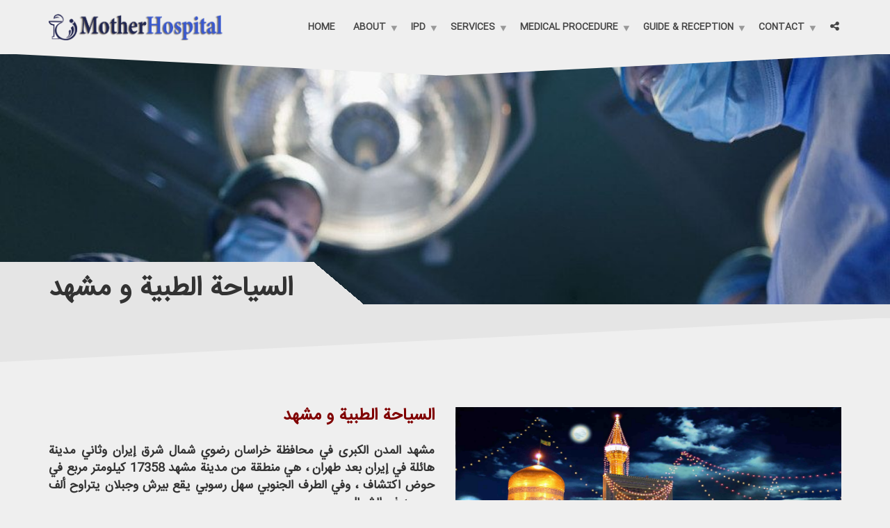

--- FILE ---
content_type: text/html; charset=UTF-8
request_url: https://motherhospital-ht.com/%D8%A7%D9%84%D8%B3%D9%8A%D8%A7%D8%AD%D8%A9-%D8%A7%D9%84%D8%B7%D8%A8%D9%8A%D8%A9-%D9%88-%D9%85%D8%B4%D9%87%D8%AF/
body_size: 10334
content:
<!doctype html>
<html class="no-js" lang="en-US">
<head>
<meta charset="UTF-8">
<meta name="apple-mobile-web-app-capable" content="yes">
<meta name="viewport" content="width=device-width, initial-scale=1.0, maximum-scale=1.0, user-scalable=no">
<meta name="HandheldFriendly" content="true">
<meta name="apple-touch-fullscreen" content="yes">
<title>السياحة الطبية و مشهد &#8211; Mother Maternity And Hospital</title>
<meta name='robots' content='max-image-preview:large' />
	<style>img:is([sizes="auto" i], [sizes^="auto," i]) { contain-intrinsic-size: 3000px 1500px }</style>
	<link rel='dns-prefetch' href='//client.crisp.chat' />
<link rel='dns-prefetch' href='//fonts.googleapis.com' />
<link rel='preconnect' href='https://fonts.gstatic.com' crossorigin />
<link rel="alternate" type="application/rss+xml" title="Mother Maternity And Hospital &raquo; Feed" href="https://motherhospital-ht.com/feed/" />
<script type="text/javascript">
/* <![CDATA[ */
window._wpemojiSettings = {"baseUrl":"https:\/\/s.w.org\/images\/core\/emoji\/15.0.3\/72x72\/","ext":".png","svgUrl":"https:\/\/s.w.org\/images\/core\/emoji\/15.0.3\/svg\/","svgExt":".svg","source":{"concatemoji":"https:\/\/motherhospital-ht.com\/wp-includes\/js\/wp-emoji-release.min.js?ver=6.7.4"}};
/*! This file is auto-generated */
!function(i,n){var o,s,e;function c(e){try{var t={supportTests:e,timestamp:(new Date).valueOf()};sessionStorage.setItem(o,JSON.stringify(t))}catch(e){}}function p(e,t,n){e.clearRect(0,0,e.canvas.width,e.canvas.height),e.fillText(t,0,0);var t=new Uint32Array(e.getImageData(0,0,e.canvas.width,e.canvas.height).data),r=(e.clearRect(0,0,e.canvas.width,e.canvas.height),e.fillText(n,0,0),new Uint32Array(e.getImageData(0,0,e.canvas.width,e.canvas.height).data));return t.every(function(e,t){return e===r[t]})}function u(e,t,n){switch(t){case"flag":return n(e,"\ud83c\udff3\ufe0f\u200d\u26a7\ufe0f","\ud83c\udff3\ufe0f\u200b\u26a7\ufe0f")?!1:!n(e,"\ud83c\uddfa\ud83c\uddf3","\ud83c\uddfa\u200b\ud83c\uddf3")&&!n(e,"\ud83c\udff4\udb40\udc67\udb40\udc62\udb40\udc65\udb40\udc6e\udb40\udc67\udb40\udc7f","\ud83c\udff4\u200b\udb40\udc67\u200b\udb40\udc62\u200b\udb40\udc65\u200b\udb40\udc6e\u200b\udb40\udc67\u200b\udb40\udc7f");case"emoji":return!n(e,"\ud83d\udc26\u200d\u2b1b","\ud83d\udc26\u200b\u2b1b")}return!1}function f(e,t,n){var r="undefined"!=typeof WorkerGlobalScope&&self instanceof WorkerGlobalScope?new OffscreenCanvas(300,150):i.createElement("canvas"),a=r.getContext("2d",{willReadFrequently:!0}),o=(a.textBaseline="top",a.font="600 32px Arial",{});return e.forEach(function(e){o[e]=t(a,e,n)}),o}function t(e){var t=i.createElement("script");t.src=e,t.defer=!0,i.head.appendChild(t)}"undefined"!=typeof Promise&&(o="wpEmojiSettingsSupports",s=["flag","emoji"],n.supports={everything:!0,everythingExceptFlag:!0},e=new Promise(function(e){i.addEventListener("DOMContentLoaded",e,{once:!0})}),new Promise(function(t){var n=function(){try{var e=JSON.parse(sessionStorage.getItem(o));if("object"==typeof e&&"number"==typeof e.timestamp&&(new Date).valueOf()<e.timestamp+604800&&"object"==typeof e.supportTests)return e.supportTests}catch(e){}return null}();if(!n){if("undefined"!=typeof Worker&&"undefined"!=typeof OffscreenCanvas&&"undefined"!=typeof URL&&URL.createObjectURL&&"undefined"!=typeof Blob)try{var e="postMessage("+f.toString()+"("+[JSON.stringify(s),u.toString(),p.toString()].join(",")+"));",r=new Blob([e],{type:"text/javascript"}),a=new Worker(URL.createObjectURL(r),{name:"wpTestEmojiSupports"});return void(a.onmessage=function(e){c(n=e.data),a.terminate(),t(n)})}catch(e){}c(n=f(s,u,p))}t(n)}).then(function(e){for(var t in e)n.supports[t]=e[t],n.supports.everything=n.supports.everything&&n.supports[t],"flag"!==t&&(n.supports.everythingExceptFlag=n.supports.everythingExceptFlag&&n.supports[t]);n.supports.everythingExceptFlag=n.supports.everythingExceptFlag&&!n.supports.flag,n.DOMReady=!1,n.readyCallback=function(){n.DOMReady=!0}}).then(function(){return e}).then(function(){var e;n.supports.everything||(n.readyCallback(),(e=n.source||{}).concatemoji?t(e.concatemoji):e.wpemoji&&e.twemoji&&(t(e.twemoji),t(e.wpemoji)))}))}((window,document),window._wpemojiSettings);
/* ]]> */
</script>
<style id='wp-emoji-styles-inline-css' type='text/css'>

	img.wp-smiley, img.emoji {
		display: inline !important;
		border: none !important;
		box-shadow: none !important;
		height: 1em !important;
		width: 1em !important;
		margin: 0 0.07em !important;
		vertical-align: -0.1em !important;
		background: none !important;
		padding: 0 !important;
	}
</style>
<link rel='stylesheet' id='wp-block-library-css' href='https://motherhospital-ht.com/wp-includes/css/dist/block-library/style.min.css?ver=6.7.4' type='text/css' media='all' />
<style id='classic-theme-styles-inline-css' type='text/css'>
/*! This file is auto-generated */
.wp-block-button__link{color:#fff;background-color:#32373c;border-radius:9999px;box-shadow:none;text-decoration:none;padding:calc(.667em + 2px) calc(1.333em + 2px);font-size:1.125em}.wp-block-file__button{background:#32373c;color:#fff;text-decoration:none}
</style>
<style id='global-styles-inline-css' type='text/css'>
:root{--wp--preset--aspect-ratio--square: 1;--wp--preset--aspect-ratio--4-3: 4/3;--wp--preset--aspect-ratio--3-4: 3/4;--wp--preset--aspect-ratio--3-2: 3/2;--wp--preset--aspect-ratio--2-3: 2/3;--wp--preset--aspect-ratio--16-9: 16/9;--wp--preset--aspect-ratio--9-16: 9/16;--wp--preset--color--black: #000000;--wp--preset--color--cyan-bluish-gray: #abb8c3;--wp--preset--color--white: #ffffff;--wp--preset--color--pale-pink: #f78da7;--wp--preset--color--vivid-red: #cf2e2e;--wp--preset--color--luminous-vivid-orange: #ff6900;--wp--preset--color--luminous-vivid-amber: #fcb900;--wp--preset--color--light-green-cyan: #7bdcb5;--wp--preset--color--vivid-green-cyan: #00d084;--wp--preset--color--pale-cyan-blue: #8ed1fc;--wp--preset--color--vivid-cyan-blue: #0693e3;--wp--preset--color--vivid-purple: #9b51e0;--wp--preset--gradient--vivid-cyan-blue-to-vivid-purple: linear-gradient(135deg,rgba(6,147,227,1) 0%,rgb(155,81,224) 100%);--wp--preset--gradient--light-green-cyan-to-vivid-green-cyan: linear-gradient(135deg,rgb(122,220,180) 0%,rgb(0,208,130) 100%);--wp--preset--gradient--luminous-vivid-amber-to-luminous-vivid-orange: linear-gradient(135deg,rgba(252,185,0,1) 0%,rgba(255,105,0,1) 100%);--wp--preset--gradient--luminous-vivid-orange-to-vivid-red: linear-gradient(135deg,rgba(255,105,0,1) 0%,rgb(207,46,46) 100%);--wp--preset--gradient--very-light-gray-to-cyan-bluish-gray: linear-gradient(135deg,rgb(238,238,238) 0%,rgb(169,184,195) 100%);--wp--preset--gradient--cool-to-warm-spectrum: linear-gradient(135deg,rgb(74,234,220) 0%,rgb(151,120,209) 20%,rgb(207,42,186) 40%,rgb(238,44,130) 60%,rgb(251,105,98) 80%,rgb(254,248,76) 100%);--wp--preset--gradient--blush-light-purple: linear-gradient(135deg,rgb(255,206,236) 0%,rgb(152,150,240) 100%);--wp--preset--gradient--blush-bordeaux: linear-gradient(135deg,rgb(254,205,165) 0%,rgb(254,45,45) 50%,rgb(107,0,62) 100%);--wp--preset--gradient--luminous-dusk: linear-gradient(135deg,rgb(255,203,112) 0%,rgb(199,81,192) 50%,rgb(65,88,208) 100%);--wp--preset--gradient--pale-ocean: linear-gradient(135deg,rgb(255,245,203) 0%,rgb(182,227,212) 50%,rgb(51,167,181) 100%);--wp--preset--gradient--electric-grass: linear-gradient(135deg,rgb(202,248,128) 0%,rgb(113,206,126) 100%);--wp--preset--gradient--midnight: linear-gradient(135deg,rgb(2,3,129) 0%,rgb(40,116,252) 100%);--wp--preset--font-size--small: 13px;--wp--preset--font-size--medium: 20px;--wp--preset--font-size--large: 36px;--wp--preset--font-size--x-large: 42px;--wp--preset--spacing--20: 0.44rem;--wp--preset--spacing--30: 0.67rem;--wp--preset--spacing--40: 1rem;--wp--preset--spacing--50: 1.5rem;--wp--preset--spacing--60: 2.25rem;--wp--preset--spacing--70: 3.38rem;--wp--preset--spacing--80: 5.06rem;--wp--preset--shadow--natural: 6px 6px 9px rgba(0, 0, 0, 0.2);--wp--preset--shadow--deep: 12px 12px 50px rgba(0, 0, 0, 0.4);--wp--preset--shadow--sharp: 6px 6px 0px rgba(0, 0, 0, 0.2);--wp--preset--shadow--outlined: 6px 6px 0px -3px rgba(255, 255, 255, 1), 6px 6px rgba(0, 0, 0, 1);--wp--preset--shadow--crisp: 6px 6px 0px rgba(0, 0, 0, 1);}:where(.is-layout-flex){gap: 0.5em;}:where(.is-layout-grid){gap: 0.5em;}body .is-layout-flex{display: flex;}.is-layout-flex{flex-wrap: wrap;align-items: center;}.is-layout-flex > :is(*, div){margin: 0;}body .is-layout-grid{display: grid;}.is-layout-grid > :is(*, div){margin: 0;}:where(.wp-block-columns.is-layout-flex){gap: 2em;}:where(.wp-block-columns.is-layout-grid){gap: 2em;}:where(.wp-block-post-template.is-layout-flex){gap: 1.25em;}:where(.wp-block-post-template.is-layout-grid){gap: 1.25em;}.has-black-color{color: var(--wp--preset--color--black) !important;}.has-cyan-bluish-gray-color{color: var(--wp--preset--color--cyan-bluish-gray) !important;}.has-white-color{color: var(--wp--preset--color--white) !important;}.has-pale-pink-color{color: var(--wp--preset--color--pale-pink) !important;}.has-vivid-red-color{color: var(--wp--preset--color--vivid-red) !important;}.has-luminous-vivid-orange-color{color: var(--wp--preset--color--luminous-vivid-orange) !important;}.has-luminous-vivid-amber-color{color: var(--wp--preset--color--luminous-vivid-amber) !important;}.has-light-green-cyan-color{color: var(--wp--preset--color--light-green-cyan) !important;}.has-vivid-green-cyan-color{color: var(--wp--preset--color--vivid-green-cyan) !important;}.has-pale-cyan-blue-color{color: var(--wp--preset--color--pale-cyan-blue) !important;}.has-vivid-cyan-blue-color{color: var(--wp--preset--color--vivid-cyan-blue) !important;}.has-vivid-purple-color{color: var(--wp--preset--color--vivid-purple) !important;}.has-black-background-color{background-color: var(--wp--preset--color--black) !important;}.has-cyan-bluish-gray-background-color{background-color: var(--wp--preset--color--cyan-bluish-gray) !important;}.has-white-background-color{background-color: var(--wp--preset--color--white) !important;}.has-pale-pink-background-color{background-color: var(--wp--preset--color--pale-pink) !important;}.has-vivid-red-background-color{background-color: var(--wp--preset--color--vivid-red) !important;}.has-luminous-vivid-orange-background-color{background-color: var(--wp--preset--color--luminous-vivid-orange) !important;}.has-luminous-vivid-amber-background-color{background-color: var(--wp--preset--color--luminous-vivid-amber) !important;}.has-light-green-cyan-background-color{background-color: var(--wp--preset--color--light-green-cyan) !important;}.has-vivid-green-cyan-background-color{background-color: var(--wp--preset--color--vivid-green-cyan) !important;}.has-pale-cyan-blue-background-color{background-color: var(--wp--preset--color--pale-cyan-blue) !important;}.has-vivid-cyan-blue-background-color{background-color: var(--wp--preset--color--vivid-cyan-blue) !important;}.has-vivid-purple-background-color{background-color: var(--wp--preset--color--vivid-purple) !important;}.has-black-border-color{border-color: var(--wp--preset--color--black) !important;}.has-cyan-bluish-gray-border-color{border-color: var(--wp--preset--color--cyan-bluish-gray) !important;}.has-white-border-color{border-color: var(--wp--preset--color--white) !important;}.has-pale-pink-border-color{border-color: var(--wp--preset--color--pale-pink) !important;}.has-vivid-red-border-color{border-color: var(--wp--preset--color--vivid-red) !important;}.has-luminous-vivid-orange-border-color{border-color: var(--wp--preset--color--luminous-vivid-orange) !important;}.has-luminous-vivid-amber-border-color{border-color: var(--wp--preset--color--luminous-vivid-amber) !important;}.has-light-green-cyan-border-color{border-color: var(--wp--preset--color--light-green-cyan) !important;}.has-vivid-green-cyan-border-color{border-color: var(--wp--preset--color--vivid-green-cyan) !important;}.has-pale-cyan-blue-border-color{border-color: var(--wp--preset--color--pale-cyan-blue) !important;}.has-vivid-cyan-blue-border-color{border-color: var(--wp--preset--color--vivid-cyan-blue) !important;}.has-vivid-purple-border-color{border-color: var(--wp--preset--color--vivid-purple) !important;}.has-vivid-cyan-blue-to-vivid-purple-gradient-background{background: var(--wp--preset--gradient--vivid-cyan-blue-to-vivid-purple) !important;}.has-light-green-cyan-to-vivid-green-cyan-gradient-background{background: var(--wp--preset--gradient--light-green-cyan-to-vivid-green-cyan) !important;}.has-luminous-vivid-amber-to-luminous-vivid-orange-gradient-background{background: var(--wp--preset--gradient--luminous-vivid-amber-to-luminous-vivid-orange) !important;}.has-luminous-vivid-orange-to-vivid-red-gradient-background{background: var(--wp--preset--gradient--luminous-vivid-orange-to-vivid-red) !important;}.has-very-light-gray-to-cyan-bluish-gray-gradient-background{background: var(--wp--preset--gradient--very-light-gray-to-cyan-bluish-gray) !important;}.has-cool-to-warm-spectrum-gradient-background{background: var(--wp--preset--gradient--cool-to-warm-spectrum) !important;}.has-blush-light-purple-gradient-background{background: var(--wp--preset--gradient--blush-light-purple) !important;}.has-blush-bordeaux-gradient-background{background: var(--wp--preset--gradient--blush-bordeaux) !important;}.has-luminous-dusk-gradient-background{background: var(--wp--preset--gradient--luminous-dusk) !important;}.has-pale-ocean-gradient-background{background: var(--wp--preset--gradient--pale-ocean) !important;}.has-electric-grass-gradient-background{background: var(--wp--preset--gradient--electric-grass) !important;}.has-midnight-gradient-background{background: var(--wp--preset--gradient--midnight) !important;}.has-small-font-size{font-size: var(--wp--preset--font-size--small) !important;}.has-medium-font-size{font-size: var(--wp--preset--font-size--medium) !important;}.has-large-font-size{font-size: var(--wp--preset--font-size--large) !important;}.has-x-large-font-size{font-size: var(--wp--preset--font-size--x-large) !important;}
:where(.wp-block-post-template.is-layout-flex){gap: 1.25em;}:where(.wp-block-post-template.is-layout-grid){gap: 1.25em;}
:where(.wp-block-columns.is-layout-flex){gap: 2em;}:where(.wp-block-columns.is-layout-grid){gap: 2em;}
:root :where(.wp-block-pullquote){font-size: 1.5em;line-height: 1.6;}
</style>
<link rel='stylesheet' id='contact-form-7-css' href='https://motherhospital-ht.com/wp-content/plugins/contact-form-7/includes/css/styles.css?ver=6.0.1' type='text/css' media='all' />
<link rel='stylesheet' id='uaf_client_css-css' href='https://motherhospital-ht.com/wp-content/uploads/useanyfont/uaf.css?ver=1727764880' type='text/css' media='all' />
<link rel='stylesheet' id='wpdreams-asl-basic-css' href='https://motherhospital-ht.com/wp-content/plugins/ajax-search-lite/css/style.basic.css?ver=4.12.4' type='text/css' media='all' />
<link rel='stylesheet' id='wpdreams-asl-instance-css' href='https://motherhospital-ht.com/wp-content/plugins/ajax-search-lite/css/style-simple-red.css?ver=4.12.4' type='text/css' media='all' />
<link rel='stylesheet' id='js_composer_front-css' href='https://motherhospital-ht.com/wp-content/plugins/js_composer/assets/css/js_composer.min.css?ver=6.7.0' type='text/css' media='all' />
<link rel='stylesheet' id='plethora-icons-css' href='https://motherhospital-ht.com/wp-content/uploads/plethora/plethora_icons.css?uniqeid=620fc97fe9800&#038;ver=6.7.4' type='text/css' media='all' />
<link rel='stylesheet' id='animate-css' href='https://motherhospital-ht.com/wp-content/themes/healthflex/includes/core/assets/css/libs/animate/animate.min.css?ver=6.7.4' type='text/css' media='all' />
<link rel='stylesheet' id='plethora-dynamic-style-css' href='https://motherhospital-ht.com/wp-content/uploads/plethora/style.min.css?ver=1645201791' type='text/css' media='all' />
<link rel='stylesheet' id='plethora-style-css' href='https://motherhospital-ht.com/wp-content/themes/healthflex-child/style.css?ver=6.7.4' type='text/css' media='all' />
<link rel="preload" as="style" href="https://fonts.googleapis.com/css?family=Lato:100,300,400,700,900,100italic,300italic,400italic,700italic,900italic%7CRaleway:100,200,300,400,500,600,700,800,900,100italic,200italic,300italic,400italic,500italic,600italic,700italic,800italic,900italic&#038;subset=latin&#038;display=swap&#038;ver=6.7.4" /><link rel="stylesheet" href="https://fonts.googleapis.com/css?family=Lato:100,300,400,700,900,100italic,300italic,400italic,700italic,900italic%7CRaleway:100,200,300,400,500,600,700,800,900,100italic,200italic,300italic,400italic,500italic,600italic,700italic,800italic,900italic&#038;subset=latin&#038;display=swap&#038;ver=6.7.4" media="print" onload="this.media='all'"><noscript><link rel="stylesheet" href="https://fonts.googleapis.com/css?family=Lato:100,300,400,700,900,100italic,300italic,400italic,700italic,900italic%7CRaleway:100,200,300,400,500,600,700,800,900,100italic,200italic,300italic,400italic,500italic,600italic,700italic,800italic,900italic&#038;subset=latin&#038;display=swap&#038;ver=6.7.4" /></noscript><script type="text/javascript" src="https://motherhospital-ht.com/wp-includes/js/jquery/jquery.min.js?ver=3.7.1" id="jquery-core-js"></script>
<script type="text/javascript" src="https://motherhospital-ht.com/wp-includes/js/jquery/jquery-migrate.min.js?ver=3.4.1" id="jquery-migrate-js"></script>
<script type="text/javascript" src="https://motherhospital-ht.com/wp-content/themes/healthflex/includes/core/assets/js/libs/modernizr/modernizr.custom.48287.js?ver=6.7.4" id="plethora-modernizr-js"></script>
<link rel="https://api.w.org/" href="https://motherhospital-ht.com/wp-json/" /><link rel="alternate" title="JSON" type="application/json" href="https://motherhospital-ht.com/wp-json/wp/v2/pages/2834" /><link rel="EditURI" type="application/rsd+xml" title="RSD" href="https://motherhospital-ht.com/xmlrpc.php?rsd" />
<meta name="generator" content="WordPress 6.7.4" />
<link rel="canonical" href="https://motherhospital-ht.com/%d8%a7%d9%84%d8%b3%d9%8a%d8%a7%d8%ad%d8%a9-%d8%a7%d9%84%d8%b7%d8%a8%d9%8a%d8%a9-%d9%88-%d9%85%d8%b4%d9%87%d8%af/" />
<link rel='shortlink' href='https://motherhospital-ht.com/?p=2834' />
<link rel="alternate" title="oEmbed (JSON)" type="application/json+oembed" href="https://motherhospital-ht.com/wp-json/oembed/1.0/embed?url=https%3A%2F%2Fmotherhospital-ht.com%2F%25d8%25a7%25d9%2584%25d8%25b3%25d9%258a%25d8%25a7%25d8%25ad%25d8%25a9-%25d8%25a7%25d9%2584%25d8%25b7%25d8%25a8%25d9%258a%25d8%25a9-%25d9%2588-%25d9%2585%25d8%25b4%25d9%2587%25d8%25af%2F" />
<link rel="alternate" title="oEmbed (XML)" type="text/xml+oembed" href="https://motherhospital-ht.com/wp-json/oembed/1.0/embed?url=https%3A%2F%2Fmotherhospital-ht.com%2F%25d8%25a7%25d9%2584%25d8%25b3%25d9%258a%25d8%25a7%25d8%25ad%25d8%25a9-%25d8%25a7%25d9%2584%25d8%25b7%25d8%25a8%25d9%258a%25d8%25a9-%25d9%2588-%25d9%2585%25d8%25b4%25d9%2587%25d8%25af%2F&#038;format=xml" />
				<link rel="preconnect" href="https://fonts.gstatic.com" crossorigin />
				<link rel="preload" as="style" href="//fonts.googleapis.com/css?family=Open+Sans&display=swap" />
				<link rel="stylesheet" href="//fonts.googleapis.com/css?family=Open+Sans&display=swap" media="all" />
				<style type="text/css">.recentcomments a{display:inline !important;padding:0 !important;margin:0 !important;}</style><meta name="framework" content="Redux 4.1.24" /><meta name="generator" content="Powered by WPBakery Page Builder - drag and drop page builder for WordPress."/>
			            <style>
				            
					div[id*='ajaxsearchlitesettings'].searchsettings .asl_option_inner label {
						font-size: 0px !important;
						color: rgba(0, 0, 0, 0);
					}
					div[id*='ajaxsearchlitesettings'].searchsettings .asl_option_inner label:after {
						font-size: 11px !important;
						position: absolute;
						top: 0;
						left: 0;
						z-index: 1;
					}
					.asl_w_container {
						width: 100%;
						margin: 0px 0px 0px 0px;
						min-width: 200px;
					}
					div[id*='ajaxsearchlite'].asl_m {
						width: 100%;
					}
					div[id*='ajaxsearchliteres'].wpdreams_asl_results div.resdrg span.highlighted {
						font-weight: bold;
						color: #d9312b;
						background-color: #eee;
					}
					div[id*='ajaxsearchliteres'].wpdreams_asl_results .results img.asl_image {
						width: 70px;
						height: 70px;
						object-fit: cover;
					}
					div.asl_r .results {
						max-height: none;
					}
				
						div.asl_r.asl_w.vertical .results .item::after {
							display: block;
							position: absolute;
							bottom: 0;
							content: '';
							height: 1px;
							width: 100%;
							background: #D8D8D8;
						}
						div.asl_r.asl_w.vertical .results .item.asl_last_item::after {
							display: none;
						}
								            </style>
			            <noscript><style> .wpb_animate_when_almost_visible { opacity: 1; }</style></noscript></head>
<body class="page-template-default page page-id-2834 wpb-js-composer js-comp-ver-6.7.0 vc_responsive sticky_header ">
	<div class="overflow_wrapper">
		<div class="header ">  <div class="mainbar  separator_bottom sep_angled_positive_bottom">
    <div class="container">
               <div class="logo">
            <a href="https://motherhospital-ht.com" class="brand">
                          <img src="https://motherhospital-ht.com/wp-content/uploads/2019/05/Modar-logo-New2.png" alt="HealthFlex">
                        </a>
                      </div>      	<a title="" href="#" class="social_links"><i class="fa fa-share-alt"></i></a>
	<div class="team_social"><a href="#" title="Twitter" target="_self"><i class="fa fa fa-twitter"></i></a><a href="#" title="Facebook" target="_self"><i class="fa fa fa-facebook"></i></a><a href="#" title="Google+" target="_self"><i class="fa fa fa-google-plus"></i></a><a href="#" title="LinkedIn" target="_self"><i class="fa fa fa-linkedin"></i></a><a href="#" title="Skype" target="_self"><i class="fa fa fa-skype"></i></a><a href="#" title="Send Us An Email" target="_self"><i class="fa fa fa-envelope"></i></a></div>
             <div class="menu_container"><span class="close_menu">&times;</span>
                <ul id="menu-primary-menu" class="main_menu hover_menu"><li id="menu-item-1835" class="menu-item menu-item-type-post_type menu-item-object-page menu-item-home menu-item-1835"><a title="Home" href="https://motherhospital-ht.com/">Home</a></li>
<li id="menu-item-2074" class="menu-item menu-item-type-custom menu-item-object-custom menu-item-has-children menu-item-2074 lihasdropdown"><a title="About" href="#">About  </a>
<ul role="menu" class=" menu-dropdown">
	<li id="menu-item-2413" class="menu-item menu-item-type-post_type menu-item-object-page menu-item-2413"><a title="About Us" href="https://motherhospital-ht.com/about-us-2-2/">About Us</a></li>
	<li id="menu-item-1837" class="menu-item menu-item-type-post_type menu-item-object-page menu-item-1837"><a title="Medical Tourism and Iran" href="https://motherhospital-ht.com/about-us/">Medical Tourism and Iran</a></li>
	<li id="menu-item-2077" class="menu-item menu-item-type-post_type menu-item-object-page menu-item-2077"><a title="Medical Tourism and mashhad" href="https://motherhospital-ht.com/about-us-2/">Medical Tourism and mashhad</a></li>
</ul>
</li>
<li id="menu-item-2567" class="menu-item menu-item-type-custom menu-item-object-custom menu-item-has-children menu-item-2567 lihasdropdown"><a title="IPD" href="#">IPD  </a>
<ul role="menu" class=" menu-dropdown">
	<li id="menu-item-1840" class="menu-item menu-item-type-post_type menu-item-object-page menu-item-1840"><a title="About IPD" href="https://motherhospital-ht.com/departments/">About IPD</a></li>
	<li id="menu-item-2565" class="menu-item menu-item-type-custom menu-item-object-custom menu-item-has-children menu-item-2565 sublihasdropdown"><a title="comporate" href="#">comporate</a>
	<ul role="menu" class=" menu-dropdown">
		<li id="menu-item-2359" class="menu-item menu-item-type-post_type menu-item-object-page menu-item-2359"><a title="Facilitator Company" href="https://motherhospital-ht.com/test-3-2-2/">Facilitator Company</a></li>
		<li id="menu-item-2566" class="menu-item menu-item-type-custom menu-item-object-custom menu-item-2566"><a title="Hotel" href="#">Hotel</a></li>
	</ul>
</li>
	<li id="menu-item-3200" class="menu-item menu-item-type-post_type menu-item-object-page menu-item-3200"><a title="Search" href="https://motherhospital-ht.com/search/">Search</a></li>
</ul>
</li>
<li id="menu-item-3183" class="menu-item menu-item-type-custom menu-item-object-custom menu-item-has-children menu-item-3183 lihasdropdown"><a title="Services" href="#">Services  </a>
<ul role="menu" class=" menu-dropdown">
	<li id="menu-item-1841" class="menu-item menu-item-type-post_type menu-item-object-page menu-item-1841"><a title="Services" href="https://motherhospital-ht.com/services/">Services</a></li>
	<li id="menu-item-2325" class="menu-item menu-item-type-post_type menu-item-object-page menu-item-2325"><a title="Facility" href="https://motherhospital-ht.com/about-us-3/">Facility</a></li>
</ul>
</li>
<li id="menu-item-2372" class="menu-item menu-item-type-custom menu-item-object-custom menu-item-has-children menu-item-2372 lihasdropdown"><a title="Medical Procedure" href="#">Medical Procedure  </a>
<ul role="menu" class=" menu-dropdown">
	<li id="menu-item-2369" class="menu-item menu-item-type-post_type menu-item-object-page menu-item-2369"><a title="Medical Package" href="https://motherhospital-ht.com/test-3-2-2-2/">Medical Package</a></li>
	<li id="menu-item-2380" class="menu-item menu-item-type-post_type menu-item-object-page menu-item-2380"><a title="Prostatectomy" href="https://motherhospital-ht.com/test-3-2-2-3/">Prostatectomy</a></li>
</ul>
</li>
<li id="menu-item-2071" class="menu-item menu-item-type-custom menu-item-object-custom menu-item-has-children menu-item-2071 lihasdropdown"><a title="Guide &amp; Reception" href="#">Guide &#038; Reception  </a>
<ul role="menu" class=" menu-dropdown">
	<li id="menu-item-2588" class="menu-item menu-item-type-post_type menu-item-object-page menu-item-2588"><a title="Compare Price" href="https://motherhospital-ht.com/test-3-2-2-2-2/">Compare Price</a></li>
	<li id="menu-item-2204" class="menu-item menu-item-type-post_type menu-item-object-page menu-item-2204"><a title="How It works" href="https://motherhospital-ht.com/test-3-2/">How It works</a></li>
	<li id="menu-item-2199" class="menu-item menu-item-type-post_type menu-item-object-page menu-item-2199"><a title="Inquiry Form" href="https://motherhospital-ht.com/test-3-3/">Inquiry Form</a></li>
	<li id="menu-item-1852" class="menu-item menu-item-type-post_type menu-item-object-page menu-item-1852"><a title="Pre Reception" href="https://motherhospital-ht.com/free-checkup-offer/">Pre Reception</a></li>
</ul>
</li>
<li id="menu-item-2469" class="menu-item menu-item-type-custom menu-item-object-custom menu-item-has-children menu-item-2469 lihasdropdown"><a title="Contact" href="#">Contact  </a>
<ul role="menu" class=" menu-dropdown">
	<li id="menu-item-2467" class="menu-item menu-item-type-post_type menu-item-object-page menu-item-2467"><a title="Contact Us" href="https://motherhospital-ht.com/contact-page/">Contact Us</a></li>
	<li id="menu-item-2072" class="menu-item menu-item-type-post_type menu-item-object-page menu-item-2072"><a title="Suggest or Complaint" href="https://motherhospital-ht.com/test/">Suggest or Complaint</a></li>
</ul>
</li>
</ul>        </div>

        <label class="mobile_collapser"><span>MENU</span></label> <!-- Mobile menu title -->
    </div>
  </div>

		</div>

	<div class="head_panel">

    <div class="full_width_photo bg_vtop parallax-window " data-parallax="scroll" data-image-src="https://motherhospital-ht.com/wp-content/uploads/2019/02/surgery-1024x683.jpg" data-position="center top">


      <div class="hgroup">

        <div class="title diagonal-bgcolor-trans   ">
          <div class="container">
            <h1>السياحة الطبية و مشهد</h1>
          </div>
        </div>
        <div class="subtitle body-bg_section   ">
          <div class="container">
            <p></p>
          </div>
        </div>

      </div>


    </div>
</div>        <div class="brand-colors"> </div>
      <div class="main foo" data-colorset="foo">
<section class="vc_row wpb_row vc_row-fluid">
	<div class="container">
		<div class="row">
            <div class="wpb_column vc_column_container col-sm-12 col-md-6 margin_bottom_grid">
                <div class="wpb_wrapper">

	<div class="wpb_text_column wpb_content_element " >
		<div class="wpb_wrapper">
			<h3 style="text-align: right;"><span style="color: #800000;"><strong>السياحة الطبية و مشهد</strong></span></h3>

		</div>
	</div>

	<div class="wpb_text_column wpb_content_element " >
		<div class="wpb_wrapper">
			<p style="direction: rtl; text-align: justify;"><strong><span style="font-size: 13pt;">مشهد المدن الكبرى في محافظة خراسان رضوي شمال شرق إيران وثاني مدينة هائلة في إيران بعد طهران ، هي منطقة من مدينة مشهد 17358 كيلومتر مربع في حوض اكتشاف ، وفي الطرف الجنوبي سهل رسوبي يقع بيرش وجبلان يتراوح ألف مسجد في الشمال.</span></strong></p>
<p style="direction: rtl; text-align: justify;"><strong><span style="font-size: 13pt;">مشهد ، العاصمة الروحية للبلاد ومدينة التناقضات ؛ هي مدينة عظيمة مدمجة وجميلة ولديها العديد من التحديثات عبر تاريخ فخور وتراث العمارة الإسلامية التقليدية. يعود إلى ضريح الإمام الرضا الثامن إمام الشيعة. أن الملايين من محبيه ومحتربيه للأئمة (ع) يأتون كل عام لزيارة العتبة المقدسة والصلاة فيها.</span></strong></p>
<p style="direction: rtl; text-align: justify;"><strong><span style="font-size: 13pt;">تعد مدينة مشهد ، التي تتمتع بخبرة من الأطباء والمراكز الطبية ذات المعايير الدولية ، أحد الأقطاب الرئيسية للسياحة العلاجية في إيران والمنطقة. اكتسبت المدينة سمعة طيبة كواحدة من وجهات السياحة العلاجية الرئيسية في غرب آسيا والشرق الأوسط. خلال السياحة العلاجية في مشهد ، يحصل المرضى على فرصة للسفر إلى هذه الوجهة التاريخية والدينية ، والاستفادة أيضًا من الخدمات الصحية عالية الجودة والموفرة للتكلفة. يوجد في مشهد أكبر مراكز الإحالة مع العديد من الأقسام مثل الطب الباطني والجراحة وطب العيون وطب الأطفال والأمراض المعدية والأمومة والعيادة العامة والمختبر والأشعة وطب الأسنان وتشريح الحيوانات وغيرها الكثير مجهزة بأحدث التقنيات والأدوات الحديثة .</span></strong></p>
<p style="direction: rtl; text-align: justify;"><strong><span style="font-size: 13pt;">تفتخر مدينة مشهد ببعض من أفضل المستشفيات في المنطقة ومعظم مستشفياتها الخاصة تتصدر القائمة بمعايير الجودة المعترف بها دوليًا وتوفر مرافق الإقامة. مشهد ، بتكلفة العلاج الأرخص ، والخبراء والأطباء المؤهلين تأهيلا عاليا ، يصنف بسهولة بين أفضل مراكز السياحة العلاجية في البلاد. في عام 2014 ، استقبلت المدينة حوالي 14000 سائح طبي جاءوا بحثًا عن العلاج. تكلفة الخدمات الطبية والعمليات الجراحية منخفضة للغاية مقارنة بتلك الموجودة في معظم البلدان المتقدمة.</span></strong></p>

		</div>
	</div>

                </div>
            </div>
            <div class="wpb_column vc_column_container col-sm-12 col-md-6">
                <div class="wpb_wrapper">

	<div class="wpb_text_column wpb_content_element " >
		<div class="wpb_wrapper">
			<p><img fetchpriority="high" decoding="async" class="alignnone size-full wp-image-2743" src="https://motherhospital-ht.com/wp-content/uploads/2019/05/Mashhad-2.jpg" alt="" width="4666" height="2925" srcset="https://motherhospital-ht.com/wp-content/uploads/2019/05/Mashhad-2.jpg 4666w, https://motherhospital-ht.com/wp-content/uploads/2019/05/Mashhad-2-300x188.jpg 300w, https://motherhospital-ht.com/wp-content/uploads/2019/05/Mashhad-2-768x481.jpg 768w, https://motherhospital-ht.com/wp-content/uploads/2019/05/Mashhad-2-1024x642.jpg 1024w" sizes="(max-width: 4666px) 100vw, 4666px" /></p>

		</div>
	</div>

                </div>
            </div>
		</div>
	</div>
</section>



      <div id="new_comment">
      <div class="container">        <div class="new_comment">
                    </div>
      </div>      </div>

    </div>            <div class="copyright dark_section">
              <div class="dark_section transparent_film">
                 <div class="container">
                      <div class="row">
                           <div class="col-sm-6 col-md-6">
            					Adress : <a href="#" target="_blank">Bozorgmehr  Ave. Sadjad blvd. Mashhad. Iran </a>                            </div>
                           <div class="col-sm-6 col-md-6 text-right">
            					Phone Number:<a href="http://motherhospital-ht.com/index.php/contact-page/" target="_blank">(051) 37616372</a>                           </div>
                      </div>
                 </div>
              </div>
            </div></div><a href="javascript:" id="return-to-top"><i class="fa fa-chevron-up"></i></a><script type="text/html" id="wpb-modifications"></script><script type="text/javascript" src="https://motherhospital-ht.com/wp-includes/js/dist/hooks.min.js?ver=4d63a3d491d11ffd8ac6" id="wp-hooks-js"></script>
<script type="text/javascript" src="https://motherhospital-ht.com/wp-includes/js/dist/i18n.min.js?ver=5e580eb46a90c2b997e6" id="wp-i18n-js"></script>
<script type="text/javascript" id="wp-i18n-js-after">
/* <![CDATA[ */
wp.i18n.setLocaleData( { 'text direction\u0004ltr': [ 'ltr' ] } );
/* ]]> */
</script>
<script type="text/javascript" src="https://motherhospital-ht.com/wp-content/plugins/contact-form-7/includes/swv/js/index.js?ver=6.0.1" id="swv-js"></script>
<script type="text/javascript" id="contact-form-7-js-before">
/* <![CDATA[ */
var wpcf7 = {
    "api": {
        "root": "https:\/\/motherhospital-ht.com\/wp-json\/",
        "namespace": "contact-form-7\/v1"
    },
    "cached": 1
};
/* ]]> */
</script>
<script type="text/javascript" src="https://motherhospital-ht.com/wp-content/plugins/contact-form-7/includes/js/index.js?ver=6.0.1" id="contact-form-7-js"></script>
<script type="text/javascript" id="crisp-js-before">
/* <![CDATA[ */
    window.$crisp=[];
    if (!window.CRISP_RUNTIME_CONFIG) {
      window.CRISP_RUNTIME_CONFIG = {}
    }

    if (!window.CRISP_RUNTIME_CONFIG.locale) {
      window.CRISP_RUNTIME_CONFIG.locale = 'en-us'
    }

    CRISP_WEBSITE_ID = 'ed4d47de-8323-4e41-8c62-0c8a83eabd16';
/* ]]> */
</script>
<script type="text/javascript"  async src="https://client.crisp.chat/l.js?ver=20260122" id="crisp-js"></script>
<script type="text/javascript" src="https://motherhospital-ht.com/wp-content/themes/healthflex/includes/core/assets/js/libs/totop/jquery.ui.totop.js?ver=6.7.4" id="plethora-totop-js"></script>
<script type="text/javascript" id="wd-asl-ajaxsearchlite-js-before">
/* <![CDATA[ */
window.ASL = typeof window.ASL !== 'undefined' ? window.ASL : {}; window.ASL.wp_rocket_exception = "DOMContentLoaded"; window.ASL.ajaxurl = "https:\/\/motherhospital-ht.com\/wp-admin\/admin-ajax.php"; window.ASL.backend_ajaxurl = "https:\/\/motherhospital-ht.com\/wp-admin\/admin-ajax.php"; window.ASL.js_scope = "jQuery"; window.ASL.asl_url = "https:\/\/motherhospital-ht.com\/wp-content\/plugins\/ajax-search-lite\/"; window.ASL.detect_ajax = 1; window.ASL.media_query = 4766; window.ASL.version = 4766; window.ASL.pageHTML = ""; window.ASL.additional_scripts = [{"handle":"wd-asl-ajaxsearchlite","src":"https:\/\/motherhospital-ht.com\/wp-content\/plugins\/ajax-search-lite\/js\/min\/plugin\/optimized\/asl-prereq.js","prereq":[]},{"handle":"wd-asl-ajaxsearchlite-core","src":"https:\/\/motherhospital-ht.com\/wp-content\/plugins\/ajax-search-lite\/js\/min\/plugin\/optimized\/asl-core.js","prereq":[]},{"handle":"wd-asl-ajaxsearchlite-vertical","src":"https:\/\/motherhospital-ht.com\/wp-content\/plugins\/ajax-search-lite\/js\/min\/plugin\/optimized\/asl-results-vertical.js","prereq":["wd-asl-ajaxsearchlite"]},{"handle":"wd-asl-ajaxsearchlite-autocomplete","src":"https:\/\/motherhospital-ht.com\/wp-content\/plugins\/ajax-search-lite\/js\/min\/plugin\/optimized\/asl-autocomplete.js","prereq":["wd-asl-ajaxsearchlite"]},{"handle":"wd-asl-ajaxsearchlite-load","src":"https:\/\/motherhospital-ht.com\/wp-content\/plugins\/ajax-search-lite\/js\/min\/plugin\/optimized\/asl-load.js","prereq":["wd-asl-ajaxsearchlite-autocomplete"]}]; window.ASL.script_async_load = false; window.ASL.init_only_in_viewport = true; window.ASL.font_url = "https:\/\/motherhospital-ht.com\/wp-content\/plugins\/ajax-search-lite\/css\/fonts\/icons2.woff2"; window.ASL.css_async = false; window.ASL.highlight = {"enabled":false,"data":[]}; window.ASL.analytics = {"method":0,"tracking_id":"","string":"?ajax_search={asl_term}","event":{"focus":{"active":1,"action":"focus","category":"ASL","label":"Input focus","value":"1"},"search_start":{"active":0,"action":"search_start","category":"ASL","label":"Phrase: {phrase}","value":"1"},"search_end":{"active":1,"action":"search_end","category":"ASL","label":"{phrase} | {results_count}","value":"1"},"magnifier":{"active":1,"action":"magnifier","category":"ASL","label":"Magnifier clicked","value":"1"},"return":{"active":1,"action":"return","category":"ASL","label":"Return button pressed","value":"1"},"facet_change":{"active":0,"action":"facet_change","category":"ASL","label":"{option_label} | {option_value}","value":"1"},"result_click":{"active":1,"action":"result_click","category":"ASL","label":"{result_title} | {result_url}","value":"1"}}};
/* ]]> */
</script>
<script type="text/javascript" src="https://motherhospital-ht.com/wp-content/plugins/ajax-search-lite/js/min/plugin/optimized/asl-prereq.js?ver=4766" id="wd-asl-ajaxsearchlite-js"></script>
<script type="text/javascript" src="https://motherhospital-ht.com/wp-content/plugins/ajax-search-lite/js/min/plugin/optimized/asl-core.js?ver=4766" id="wd-asl-ajaxsearchlite-core-js"></script>
<script type="text/javascript" src="https://motherhospital-ht.com/wp-content/plugins/ajax-search-lite/js/min/plugin/optimized/asl-results-vertical.js?ver=4766" id="wd-asl-ajaxsearchlite-vertical-js"></script>
<script type="text/javascript" src="https://motherhospital-ht.com/wp-content/plugins/ajax-search-lite/js/min/plugin/optimized/asl-autocomplete.js?ver=4766" id="wd-asl-ajaxsearchlite-autocomplete-js"></script>
<script type="text/javascript" src="https://motherhospital-ht.com/wp-content/plugins/ajax-search-lite/js/min/plugin/optimized/asl-load.js?ver=4766" id="wd-asl-ajaxsearchlite-load-js"></script>
<script type="text/javascript" src="https://motherhospital-ht.com/wp-content/plugins/ajax-search-lite/js/min/plugin/optimized/asl-wrapper.js?ver=4766" id="wd-asl-ajaxsearchlite-wrapper-js"></script>
<script type="text/javascript" src="https://motherhospital-ht.com/wp-content/themes/healthflex/includes/core/assets/js/libs/parallax/parallax.min.js?ver=6.7.4" id="parallax-js"></script>
<script type="text/javascript" src="https://motherhospital-ht.com/wp-content/themes/healthflex/assets/js/libs/bootstrap.min.js?ver=6.7.4" id="boostrap-js"></script>
<script type="text/javascript" src="https://motherhospital-ht.com/wp-content/themes/healthflex/includes/core/assets/js/libs/easing/easing.min.js?ver=6.7.4" id="easing-js"></script>
<script type="text/javascript" src="https://motherhospital-ht.com/wp-content/themes/healthflex/includes/core/assets/js/libs/wow/wow.min.js?ver=6.7.4" id="wow-animation-lib-js"></script>
<script type="text/javascript" src="https://motherhospital-ht.com/wp-content/themes/healthflex/includes/core/assets/js/libs/conformity/dist/conformity.min.js?ver=6.7.4" id="conformity-js"></script>
<script type="text/javascript" src="https://motherhospital-ht.com/wp-content/themes/healthflex/assets/js/libs/particlesjs/particles.min.js?ver=6.7.4" id="plethora-particles-js"></script>
<script type="text/javascript" id="plethora-init-js-extra">
/* <![CDATA[ */
var themeConfig = {"GENERAL":{"debug":false,"onePagerScrollSpeed":100},"NEWSLETTERS":{"messages":{"successMessage":"SUCCESS","errorMessage":"ERROR","required":"This field is required.","remote":"Please fix this field.","url":"Please enter a valid URL.","date":"Please enter a valid date.","dateISO":"Please enter a valid date ( ISO ).","number":"Please enter a valid number.","digits":"Please enter only digits.","creditcard":"Please enter a valid credit card number.","equalTo":"Please enter the same value again.","name":"Please specify your name","email":{"required":"We need your email address to contact you","email":"Your email address must be in the format of name@domain.com"}}},"PARTICLES":{"enable":true,"color":"#bcbcbc","opacity":0.8,"bgColor":"transparent","bgColorDark":"transparent","colorParallax":"#4D83C9","bgColorParallax":"transparent"}};
/* ]]> */
</script>
<script type="text/javascript" src="https://motherhospital-ht.com/wp-content/themes/healthflex/assets/js/theme.js?ver=6.7.4" id="plethora-init-js"></script>
<script type="text/javascript" src="https://motherhospital-ht.com/wp-content/plugins/js_composer/assets/js/dist/js_composer_front.min.js?ver=6.7.0" id="wpb_composer_front_js-js"></script>
<!-- TEMPLATE PART: /themes/healthflex/page.php --><script> jQuery(function($){ $(".widget_meta a[href='https://motherhospital-ht.com/comments/feed/']").parent().remove(); }); </script></body>
</html>

<!-- Page cached by LiteSpeed Cache 6.5.4 on 2026-01-22 00:29:08 -->

--- FILE ---
content_type: text/css
request_url: https://motherhospital-ht.com/wp-content/uploads/useanyfont/uaf.css?ver=1727764880
body_size: -44
content:
				@font-face {
					font-family: 'iransans';
					src: url('/wp-content/uploads/useanyfont/8217iransans.woff2') format('woff2'),
						url('/wp-content/uploads/useanyfont/8217iransans.woff') format('woff');
					  font-display: auto;
				}

				.iransans{font-family: 'iransans' !important;}

						h1, h2, h3, h4, h5, h6, .site-description, body, p, blockquote, li, a, strong, b, em{
					font-family: 'iransans' !important;
				}
		